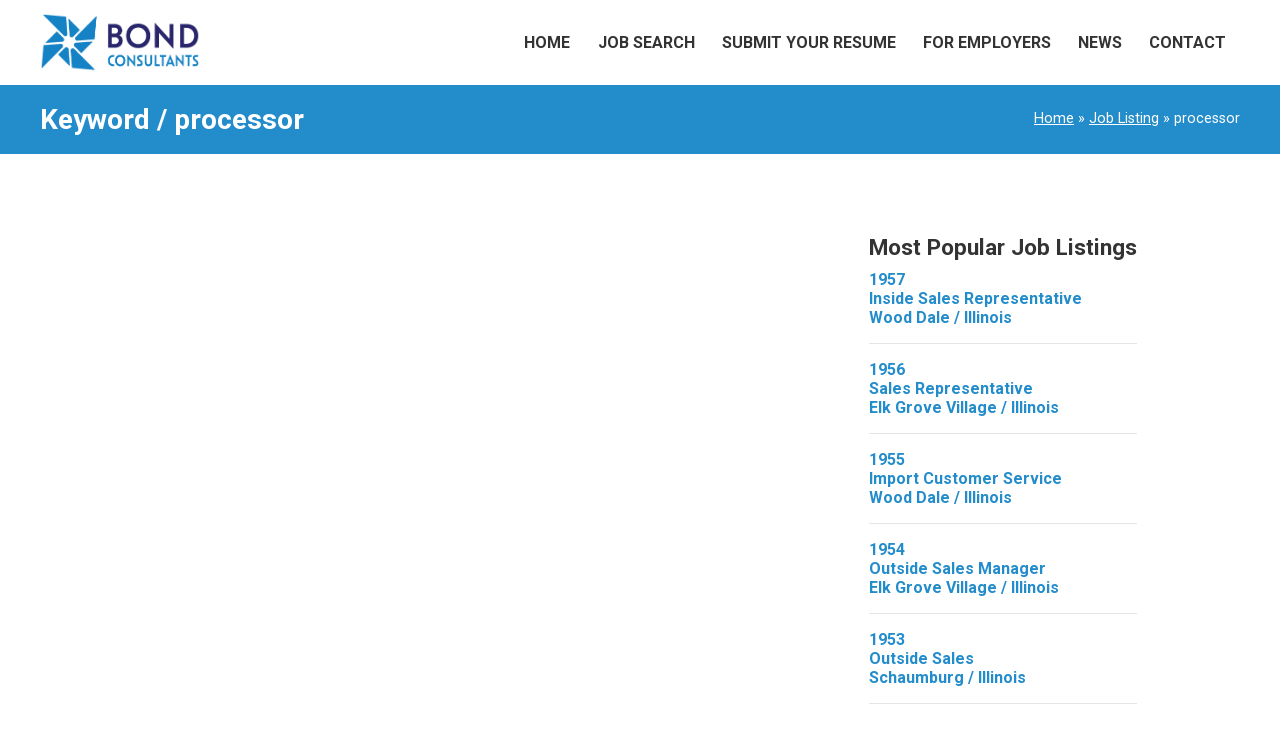

--- FILE ---
content_type: text/html; charset=UTF-8
request_url: https://bond-consultants.com/job_listing/job_category/processor/
body_size: 11033
content:
<!DOCTYPE html>
<html lang="en-US">

<head>

  <meta charset="utf-8">
  <meta name="viewport" content="width=device-width, initial-scale=1, shrink-to-fit=no">
  <meta http-equiv="X-UA-Compatible" content="IE=edge">
  <meta name="theme-color" content="#012984">

  
  <link rel="alternate" type="application/rss+xml" title="BOND Consultants RSSFeed" href="https://bond-consultants.com/feed/">
	
  <link rel="shortcut icon" href="https://bond-consultants.com/wp-content/themes/bond-consultants/images/favicon.png" type="image/x-icon" />
  <link rel="apple-touch-icon" href="https://bond-consultants.com/wp-content/themes/bond-consultants/images/apple-touch-icon.png" />
  <link rel="apple-touch-icon" sizes="57x57" href="https://bond-consultants.com/wp-content/themes/bond-consultants/images/apple-touch-icon-57x57.png" />
  <link rel="apple-touch-icon" sizes="72x72" href="https://bond-consultants.com/wp-content/themes/bond-consultants/images/apple-touch-icon-72x72.png" />
  <link rel="apple-touch-icon" sizes="76x76" href="https://bond-consultants.com/wp-content/themes/bond-consultants/images/apple-touch-icon-76x76.png" />
  <link rel="apple-touch-icon" sizes="114x114" href="https://bond-consultants.com/wp-content/themes/bond-consultants/images/apple-touch-icon-114x114.png" />
  <link rel="apple-touch-icon" sizes="120x120" href="https://bond-consultants.com/wp-content/themes/bond-consultants/images/apple-touch-icon-120x120.png" />
  <link rel="apple-touch-icon" sizes="144x144" href="https://bond-consultants.com/wp-content/themes/bond-consultants/images/apple-touch-icon-144x144.png" />
  <link rel="apple-touch-icon" sizes="152x152" href="https://bond-consultants.com/wp-content/themes/bond-consultants/images/apple-touch-icon-152x152.png" />
  <link rel="apple-touch-icon" sizes="180x180" href="https://bond-consultants.com/wp-content/themes/bond-consultants/images/apple-touch-icon-180x180.png" />

  <!-- Bootstrap core CSS -->
  <link href="https://bond-consultants.com/wp-content/themes/bond-consultants/vendor/bootstrap/css/bootstrap.min.css" rel="stylesheet">
 
  <!-- Font Awesome -->
  <link rel="stylesheet" href="https://bond-consultants.com/wp-content/themes/bond-consultants/font-awesome5/css/all.min.css">
 
  <!-- Google Fonts -->
  <link href="https://fonts.googleapis.com/css?family=Roboto:400,700&display=swap" rel="stylesheet">
   
  <!-- Added CSS -->
  <link href="https://bond-consultants.com/wp-content/themes/bond-consultants/css/animate.min.css" rel="stylesheet" media="(min-width: 768px)">
 
  <link rel="stylesheet" href="https://bond-consultants.com/wp-content/themes/bond-consultants/style.css">
 
   
  <!-- HTML5 Shim and Respond.js IE8 support of HTML5 elements and media queries -->
  <!-- WARNING: Respond.js doesn't work if you view the page via file:// -->
  <!--[if lt IE 9]>
      <script src="https://oss.maxcdn.com/libs/html5shiv/3.7.0/html5shiv.js"></script>
      <script src="https://oss.maxcdn.com/libs/respond.js/1.4.2/respond.min.js"></script>
  <![endif]-->
 
  <!-- Global site tag (gtag.js) - Google Analytics -->
  <script async src="https://www.googletagmanager.com/gtag/js?id=UA-159854472-1"></script>
  <script>
    window.dataLayer = window.dataLayer || [];
    function gtag(){dataLayer.push(arguments);}
    gtag('js', new Date());

    gtag('config', 'UA-159854472-1');
  </script>
 
<meta name='robots' content='noindex, follow' />
<link rel="alternate" hreflang="en" href="https://bond-consultants.com/job_listing/job_category/processor/" />
<link rel="alternate" hreflang="x-default" href="https://bond-consultants.com/job_listing/job_category/processor/" />

	<!-- This site is optimized with the Yoast SEO plugin v19.13 - https://yoast.com/wordpress/plugins/seo/ -->
	<title>processor Archives - BOND Consultants</title>
	<meta property="og:locale" content="en_US" />
	<meta property="og:type" content="article" />
	<meta property="og:title" content="processor Archives - BOND Consultants" />
	<meta property="og:url" content="https://bond-consultants.com/job_listing/job_category/processor/" />
	<meta property="og:site_name" content="BOND Consultants" />
	<meta name="twitter:card" content="summary_large_image" />
	<script type="application/ld+json" class="yoast-schema-graph">{"@context":"https://schema.org","@graph":[{"@type":"CollectionPage","@id":"https://bond-consultants.com/job_listing/job_category/processor/","url":"https://bond-consultants.com/job_listing/job_category/processor/","name":"processor Archives - BOND Consultants","isPartOf":{"@id":"https://bond-consultants.com/#website"},"breadcrumb":{"@id":"https://bond-consultants.com/job_listing/job_category/processor/#breadcrumb"},"inLanguage":"en-US"},{"@type":"BreadcrumbList","@id":"https://bond-consultants.com/job_listing/job_category/processor/#breadcrumb","itemListElement":[{"@type":"ListItem","position":1,"name":"Home","item":"https://bond-consultants.com/"},{"@type":"ListItem","position":2,"name":"processor"}]},{"@type":"WebSite","@id":"https://bond-consultants.com/#website","url":"https://bond-consultants.com/","name":"BOND Consultants","description":"Hire Your Future","publisher":{"@id":"https://bond-consultants.com/#organization"},"potentialAction":[{"@type":"SearchAction","target":{"@type":"EntryPoint","urlTemplate":"https://bond-consultants.com/?s={search_term_string}"},"query-input":"required name=search_term_string"}],"inLanguage":"en-US"},{"@type":"Organization","@id":"https://bond-consultants.com/#organization","name":"BOND Consultants Group","url":"https://bond-consultants.com/","logo":{"@type":"ImageObject","inLanguage":"en-US","@id":"https://bond-consultants.com/#/schema/logo/image/","url":"https://bond-consultants.com/wp-content/uploads/NEW.LOGO-2.png","contentUrl":"https://bond-consultants.com/wp-content/uploads/NEW.LOGO-2.png","width":365,"height":134,"caption":"BOND Consultants Group"},"image":{"@id":"https://bond-consultants.com/#/schema/logo/image/"}}]}</script>
	<!-- / Yoast SEO plugin. -->


<link rel='dns-prefetch' href='//ajax.googleapis.com' />
<link rel="alternate" type="application/rss+xml" title="BOND Consultants &raquo; processor Keyword Feed" href="https://bond-consultants.com/job_listing/job_category/processor/feed/" />
<script type="text/javascript">
window._wpemojiSettings = {"baseUrl":"https:\/\/s.w.org\/images\/core\/emoji\/14.0.0\/72x72\/","ext":".png","svgUrl":"https:\/\/s.w.org\/images\/core\/emoji\/14.0.0\/svg\/","svgExt":".svg","source":{"concatemoji":"https:\/\/bond-consultants.com\/wp-includes\/js\/wp-emoji-release.min.js?ver=6.1.1"}};
/*! This file is auto-generated */
!function(e,a,t){var n,r,o,i=a.createElement("canvas"),p=i.getContext&&i.getContext("2d");function s(e,t){var a=String.fromCharCode,e=(p.clearRect(0,0,i.width,i.height),p.fillText(a.apply(this,e),0,0),i.toDataURL());return p.clearRect(0,0,i.width,i.height),p.fillText(a.apply(this,t),0,0),e===i.toDataURL()}function c(e){var t=a.createElement("script");t.src=e,t.defer=t.type="text/javascript",a.getElementsByTagName("head")[0].appendChild(t)}for(o=Array("flag","emoji"),t.supports={everything:!0,everythingExceptFlag:!0},r=0;r<o.length;r++)t.supports[o[r]]=function(e){if(p&&p.fillText)switch(p.textBaseline="top",p.font="600 32px Arial",e){case"flag":return s([127987,65039,8205,9895,65039],[127987,65039,8203,9895,65039])?!1:!s([55356,56826,55356,56819],[55356,56826,8203,55356,56819])&&!s([55356,57332,56128,56423,56128,56418,56128,56421,56128,56430,56128,56423,56128,56447],[55356,57332,8203,56128,56423,8203,56128,56418,8203,56128,56421,8203,56128,56430,8203,56128,56423,8203,56128,56447]);case"emoji":return!s([129777,127995,8205,129778,127999],[129777,127995,8203,129778,127999])}return!1}(o[r]),t.supports.everything=t.supports.everything&&t.supports[o[r]],"flag"!==o[r]&&(t.supports.everythingExceptFlag=t.supports.everythingExceptFlag&&t.supports[o[r]]);t.supports.everythingExceptFlag=t.supports.everythingExceptFlag&&!t.supports.flag,t.DOMReady=!1,t.readyCallback=function(){t.DOMReady=!0},t.supports.everything||(n=function(){t.readyCallback()},a.addEventListener?(a.addEventListener("DOMContentLoaded",n,!1),e.addEventListener("load",n,!1)):(e.attachEvent("onload",n),a.attachEvent("onreadystatechange",function(){"complete"===a.readyState&&t.readyCallback()})),(e=t.source||{}).concatemoji?c(e.concatemoji):e.wpemoji&&e.twemoji&&(c(e.twemoji),c(e.wpemoji)))}(window,document,window._wpemojiSettings);
</script>
<style type="text/css">
img.wp-smiley,
img.emoji {
	display: inline !important;
	border: none !important;
	box-shadow: none !important;
	height: 1em !important;
	width: 1em !important;
	margin: 0 0.07em !important;
	vertical-align: -0.1em !important;
	background: none !important;
	padding: 0 !important;
}
</style>
	<link rel='stylesheet' id='wp-block-library-css' href='https://bond-consultants.com/wp-includes/css/dist/block-library/style.min.css?ver=6.1.1' type='text/css' media='all' />
<link rel='stylesheet' id='classic-theme-styles-css' href='https://bond-consultants.com/wp-includes/css/classic-themes.min.css?ver=1' type='text/css' media='all' />
<style id='global-styles-inline-css' type='text/css'>
body{--wp--preset--color--black: #000000;--wp--preset--color--cyan-bluish-gray: #abb8c3;--wp--preset--color--white: #ffffff;--wp--preset--color--pale-pink: #f78da7;--wp--preset--color--vivid-red: #cf2e2e;--wp--preset--color--luminous-vivid-orange: #ff6900;--wp--preset--color--luminous-vivid-amber: #fcb900;--wp--preset--color--light-green-cyan: #7bdcb5;--wp--preset--color--vivid-green-cyan: #00d084;--wp--preset--color--pale-cyan-blue: #8ed1fc;--wp--preset--color--vivid-cyan-blue: #0693e3;--wp--preset--color--vivid-purple: #9b51e0;--wp--preset--gradient--vivid-cyan-blue-to-vivid-purple: linear-gradient(135deg,rgba(6,147,227,1) 0%,rgb(155,81,224) 100%);--wp--preset--gradient--light-green-cyan-to-vivid-green-cyan: linear-gradient(135deg,rgb(122,220,180) 0%,rgb(0,208,130) 100%);--wp--preset--gradient--luminous-vivid-amber-to-luminous-vivid-orange: linear-gradient(135deg,rgba(252,185,0,1) 0%,rgba(255,105,0,1) 100%);--wp--preset--gradient--luminous-vivid-orange-to-vivid-red: linear-gradient(135deg,rgba(255,105,0,1) 0%,rgb(207,46,46) 100%);--wp--preset--gradient--very-light-gray-to-cyan-bluish-gray: linear-gradient(135deg,rgb(238,238,238) 0%,rgb(169,184,195) 100%);--wp--preset--gradient--cool-to-warm-spectrum: linear-gradient(135deg,rgb(74,234,220) 0%,rgb(151,120,209) 20%,rgb(207,42,186) 40%,rgb(238,44,130) 60%,rgb(251,105,98) 80%,rgb(254,248,76) 100%);--wp--preset--gradient--blush-light-purple: linear-gradient(135deg,rgb(255,206,236) 0%,rgb(152,150,240) 100%);--wp--preset--gradient--blush-bordeaux: linear-gradient(135deg,rgb(254,205,165) 0%,rgb(254,45,45) 50%,rgb(107,0,62) 100%);--wp--preset--gradient--luminous-dusk: linear-gradient(135deg,rgb(255,203,112) 0%,rgb(199,81,192) 50%,rgb(65,88,208) 100%);--wp--preset--gradient--pale-ocean: linear-gradient(135deg,rgb(255,245,203) 0%,rgb(182,227,212) 50%,rgb(51,167,181) 100%);--wp--preset--gradient--electric-grass: linear-gradient(135deg,rgb(202,248,128) 0%,rgb(113,206,126) 100%);--wp--preset--gradient--midnight: linear-gradient(135deg,rgb(2,3,129) 0%,rgb(40,116,252) 100%);--wp--preset--duotone--dark-grayscale: url('#wp-duotone-dark-grayscale');--wp--preset--duotone--grayscale: url('#wp-duotone-grayscale');--wp--preset--duotone--purple-yellow: url('#wp-duotone-purple-yellow');--wp--preset--duotone--blue-red: url('#wp-duotone-blue-red');--wp--preset--duotone--midnight: url('#wp-duotone-midnight');--wp--preset--duotone--magenta-yellow: url('#wp-duotone-magenta-yellow');--wp--preset--duotone--purple-green: url('#wp-duotone-purple-green');--wp--preset--duotone--blue-orange: url('#wp-duotone-blue-orange');--wp--preset--font-size--small: 13px;--wp--preset--font-size--medium: 20px;--wp--preset--font-size--large: 36px;--wp--preset--font-size--x-large: 42px;--wp--preset--spacing--20: 0.44rem;--wp--preset--spacing--30: 0.67rem;--wp--preset--spacing--40: 1rem;--wp--preset--spacing--50: 1.5rem;--wp--preset--spacing--60: 2.25rem;--wp--preset--spacing--70: 3.38rem;--wp--preset--spacing--80: 5.06rem;}:where(.is-layout-flex){gap: 0.5em;}body .is-layout-flow > .alignleft{float: left;margin-inline-start: 0;margin-inline-end: 2em;}body .is-layout-flow > .alignright{float: right;margin-inline-start: 2em;margin-inline-end: 0;}body .is-layout-flow > .aligncenter{margin-left: auto !important;margin-right: auto !important;}body .is-layout-constrained > .alignleft{float: left;margin-inline-start: 0;margin-inline-end: 2em;}body .is-layout-constrained > .alignright{float: right;margin-inline-start: 2em;margin-inline-end: 0;}body .is-layout-constrained > .aligncenter{margin-left: auto !important;margin-right: auto !important;}body .is-layout-constrained > :where(:not(.alignleft):not(.alignright):not(.alignfull)){max-width: var(--wp--style--global--content-size);margin-left: auto !important;margin-right: auto !important;}body .is-layout-constrained > .alignwide{max-width: var(--wp--style--global--wide-size);}body .is-layout-flex{display: flex;}body .is-layout-flex{flex-wrap: wrap;align-items: center;}body .is-layout-flex > *{margin: 0;}:where(.wp-block-columns.is-layout-flex){gap: 2em;}.has-black-color{color: var(--wp--preset--color--black) !important;}.has-cyan-bluish-gray-color{color: var(--wp--preset--color--cyan-bluish-gray) !important;}.has-white-color{color: var(--wp--preset--color--white) !important;}.has-pale-pink-color{color: var(--wp--preset--color--pale-pink) !important;}.has-vivid-red-color{color: var(--wp--preset--color--vivid-red) !important;}.has-luminous-vivid-orange-color{color: var(--wp--preset--color--luminous-vivid-orange) !important;}.has-luminous-vivid-amber-color{color: var(--wp--preset--color--luminous-vivid-amber) !important;}.has-light-green-cyan-color{color: var(--wp--preset--color--light-green-cyan) !important;}.has-vivid-green-cyan-color{color: var(--wp--preset--color--vivid-green-cyan) !important;}.has-pale-cyan-blue-color{color: var(--wp--preset--color--pale-cyan-blue) !important;}.has-vivid-cyan-blue-color{color: var(--wp--preset--color--vivid-cyan-blue) !important;}.has-vivid-purple-color{color: var(--wp--preset--color--vivid-purple) !important;}.has-black-background-color{background-color: var(--wp--preset--color--black) !important;}.has-cyan-bluish-gray-background-color{background-color: var(--wp--preset--color--cyan-bluish-gray) !important;}.has-white-background-color{background-color: var(--wp--preset--color--white) !important;}.has-pale-pink-background-color{background-color: var(--wp--preset--color--pale-pink) !important;}.has-vivid-red-background-color{background-color: var(--wp--preset--color--vivid-red) !important;}.has-luminous-vivid-orange-background-color{background-color: var(--wp--preset--color--luminous-vivid-orange) !important;}.has-luminous-vivid-amber-background-color{background-color: var(--wp--preset--color--luminous-vivid-amber) !important;}.has-light-green-cyan-background-color{background-color: var(--wp--preset--color--light-green-cyan) !important;}.has-vivid-green-cyan-background-color{background-color: var(--wp--preset--color--vivid-green-cyan) !important;}.has-pale-cyan-blue-background-color{background-color: var(--wp--preset--color--pale-cyan-blue) !important;}.has-vivid-cyan-blue-background-color{background-color: var(--wp--preset--color--vivid-cyan-blue) !important;}.has-vivid-purple-background-color{background-color: var(--wp--preset--color--vivid-purple) !important;}.has-black-border-color{border-color: var(--wp--preset--color--black) !important;}.has-cyan-bluish-gray-border-color{border-color: var(--wp--preset--color--cyan-bluish-gray) !important;}.has-white-border-color{border-color: var(--wp--preset--color--white) !important;}.has-pale-pink-border-color{border-color: var(--wp--preset--color--pale-pink) !important;}.has-vivid-red-border-color{border-color: var(--wp--preset--color--vivid-red) !important;}.has-luminous-vivid-orange-border-color{border-color: var(--wp--preset--color--luminous-vivid-orange) !important;}.has-luminous-vivid-amber-border-color{border-color: var(--wp--preset--color--luminous-vivid-amber) !important;}.has-light-green-cyan-border-color{border-color: var(--wp--preset--color--light-green-cyan) !important;}.has-vivid-green-cyan-border-color{border-color: var(--wp--preset--color--vivid-green-cyan) !important;}.has-pale-cyan-blue-border-color{border-color: var(--wp--preset--color--pale-cyan-blue) !important;}.has-vivid-cyan-blue-border-color{border-color: var(--wp--preset--color--vivid-cyan-blue) !important;}.has-vivid-purple-border-color{border-color: var(--wp--preset--color--vivid-purple) !important;}.has-vivid-cyan-blue-to-vivid-purple-gradient-background{background: var(--wp--preset--gradient--vivid-cyan-blue-to-vivid-purple) !important;}.has-light-green-cyan-to-vivid-green-cyan-gradient-background{background: var(--wp--preset--gradient--light-green-cyan-to-vivid-green-cyan) !important;}.has-luminous-vivid-amber-to-luminous-vivid-orange-gradient-background{background: var(--wp--preset--gradient--luminous-vivid-amber-to-luminous-vivid-orange) !important;}.has-luminous-vivid-orange-to-vivid-red-gradient-background{background: var(--wp--preset--gradient--luminous-vivid-orange-to-vivid-red) !important;}.has-very-light-gray-to-cyan-bluish-gray-gradient-background{background: var(--wp--preset--gradient--very-light-gray-to-cyan-bluish-gray) !important;}.has-cool-to-warm-spectrum-gradient-background{background: var(--wp--preset--gradient--cool-to-warm-spectrum) !important;}.has-blush-light-purple-gradient-background{background: var(--wp--preset--gradient--blush-light-purple) !important;}.has-blush-bordeaux-gradient-background{background: var(--wp--preset--gradient--blush-bordeaux) !important;}.has-luminous-dusk-gradient-background{background: var(--wp--preset--gradient--luminous-dusk) !important;}.has-pale-ocean-gradient-background{background: var(--wp--preset--gradient--pale-ocean) !important;}.has-electric-grass-gradient-background{background: var(--wp--preset--gradient--electric-grass) !important;}.has-midnight-gradient-background{background: var(--wp--preset--gradient--midnight) !important;}.has-small-font-size{font-size: var(--wp--preset--font-size--small) !important;}.has-medium-font-size{font-size: var(--wp--preset--font-size--medium) !important;}.has-large-font-size{font-size: var(--wp--preset--font-size--large) !important;}.has-x-large-font-size{font-size: var(--wp--preset--font-size--x-large) !important;}
.wp-block-navigation a:where(:not(.wp-element-button)){color: inherit;}
:where(.wp-block-columns.is-layout-flex){gap: 2em;}
.wp-block-pullquote{font-size: 1.5em;line-height: 1.6;}
</style>
<link rel='stylesheet' id='contact-form-7-css' href='https://bond-consultants.com/wp-content/plugins/contact-form-7/includes/css/styles.css?ver=5.7.1' type='text/css' media='all' />
<link rel='stylesheet' id='wpml-menu-item-0-css' href='//bond-consultants.com/wp-content/plugins/sitepress-multilingual-cms/templates/language-switchers/menu-item/style.min.css?ver=1' type='text/css' media='all' />
<link rel='stylesheet' id='wordpress-popular-posts-css-css' href='https://bond-consultants.com/wp-content/plugins/wordpress-popular-posts/assets/css/wpp.css?ver=6.1.1' type='text/css' media='all' />
<link rel='stylesheet' id='cf7cf-style-css' href='https://bond-consultants.com/wp-content/plugins/cf7-conditional-fields/style.css?ver=2.3.1' type='text/css' media='all' />
<link rel='stylesheet' id='jquery-ui-smoothness-css' href='https://bond-consultants.com/wp-content/plugins/contact-form-7/includes/js/jquery-ui/themes/smoothness/jquery-ui.min.css?ver=1.12.1' type='text/css' media='screen' />
<script type='text/javascript' src='https://ajax.googleapis.com/ajax/libs/jquery/3.3.1/jquery.min.js?ver=3.3.1' id='jquery-js'></script>
<script type='application/json' id='wpp-json'>
{"sampling_active":0,"sampling_rate":100,"ajax_url":"https:\/\/bond-consultants.com\/wp-json\/wordpress-popular-posts\/v1\/popular-posts","api_url":"https:\/\/bond-consultants.com\/wp-json\/wordpress-popular-posts","ID":0,"token":"3feb468fa6","lang":0,"debug":0}
</script>
<script type='text/javascript' src='https://bond-consultants.com/wp-content/plugins/wordpress-popular-posts/assets/js/wpp.min.js?ver=6.1.1' id='wpp-js-js'></script>
<link rel="https://api.w.org/" href="https://bond-consultants.com/wp-json/" /><link rel="alternate" type="application/json" href="https://bond-consultants.com/wp-json/wp/v2/keyword/347" /><link rel="EditURI" type="application/rsd+xml" title="RSD" href="https://bond-consultants.com/xmlrpc.php?rsd" />
<link rel="wlwmanifest" type="application/wlwmanifest+xml" href="https://bond-consultants.com/wp-includes/wlwmanifest.xml" />
<meta name="generator" content="WordPress 6.1.1" />
<meta name="generator" content="WPML ver:4.5.14 stt:1,28;" />
            <style id="wpp-loading-animation-styles">@-webkit-keyframes bgslide{from{background-position-x:0}to{background-position-x:-200%}}@keyframes bgslide{from{background-position-x:0}to{background-position-x:-200%}}.wpp-widget-placeholder,.wpp-widget-block-placeholder{margin:0 auto;width:60px;height:3px;background:#dd3737;background:linear-gradient(90deg,#dd3737 0%,#571313 10%,#dd3737 100%);background-size:200% auto;border-radius:3px;-webkit-animation:bgslide 1s infinite linear;animation:bgslide 1s infinite linear}</style>
            		<script>
			document.documentElement.className = document.documentElement.className.replace( 'no-js', 'js' );
		</script>
				<style>
			.no-js img.lazyload { display: none; }
			figure.wp-block-image img.lazyloading { min-width: 150px; }
							.lazyload, .lazyloading { opacity: 0; }
				.lazyloaded {
					opacity: 1;
					transition: opacity 400ms;
					transition-delay: 0ms;
				}
					</style>
		<link rel="icon" href="https://bond-consultants.com/wp-content/uploads/cropped-log-32x32.png" sizes="32x32" />
<link rel="icon" href="https://bond-consultants.com/wp-content/uploads/cropped-log-192x192.png" sizes="192x192" />
<link rel="apple-touch-icon" href="https://bond-consultants.com/wp-content/uploads/cropped-log-180x180.png" />
<meta name="msapplication-TileImage" content="https://bond-consultants.com/wp-content/uploads/cropped-log-270x270.png" />
</head>

<body data-rsssl=1 itemscope="itemscope" itemtype="http://schema.org/WebPage" ontouchstart="" class="archive tax-keyword term-processor term-347">
 
<a href="javascript:" id="return-to-top" data-scroll=""><i class="fa fa-chevron-up" aria-hidden="true"></i></a>

<!-- Navigation -->
<nav class="navbar navbar-expand-lg navbar-light bg-white static-top">
  <div class="container">
    <a class="navbar-brand" href="https://bond-consultants.com"><img  alt="BOND CONSULTANTS" id="logo"  data-src="https://bond-consultants.com/wp-content/uploads/NEW.LOGO-2.png" class="img-fluid lazyload" src="[data-uri]"><noscript><img src="https://bond-consultants.com/wp-content/uploads/NEW.LOGO-2.png" alt="BOND CONSULTANTS" id="logo" class="img-fluid"></noscript></a>
    <button class="navbar-toggler" type="button" data-toggle="collapse" data-target="#navbarResponsive" aria-controls="navbarResponsive" aria-expanded="false" aria-label="Toggle navigation">
      <span class="navbar-toggler-icon"></span>
    </button>
    <div id="navbarResponsive" class="collapse navbar-collapse"><ul id="menu-primary-menu-en" class="navbar-nav ml-auto"><li itemscope="itemscope" itemtype="https://www.schema.org/SiteNavigationElement" id="menu-item-20" class="menu-item menu-item-type-post_type menu-item-object-page menu-item-home menu-item-20 nav-item"><a title="Home" href="https://bond-consultants.com/" class="nav-link">Home</a></li>
<li itemscope="itemscope" itemtype="https://www.schema.org/SiteNavigationElement" id="menu-item-84" class="menu-item menu-item-type-post_type menu-item-object-page menu-item-84 nav-item"><a title="Job Search" href="https://bond-consultants.com/job-search/" class="nav-link">Job Search</a></li>
<li itemscope="itemscope" itemtype="https://www.schema.org/SiteNavigationElement" id="menu-item-21" class="menu-item menu-item-type-post_type menu-item-object-page menu-item-21 nav-item"><a title="Submit Your Resume" href="https://bond-consultants.com/submit-your-resume/" class="nav-link">Submit Your Resume</a></li>
<li itemscope="itemscope" itemtype="https://www.schema.org/SiteNavigationElement" id="menu-item-22" class="menu-item menu-item-type-post_type menu-item-object-page menu-item-22 nav-item"><a title="For Employers" href="https://bond-consultants.com/for-employers/" class="nav-link">For Employers</a></li>
<li itemscope="itemscope" itemtype="https://www.schema.org/SiteNavigationElement" id="menu-item-23" class="menu-item menu-item-type-post_type menu-item-object-page current_page_parent menu-item-23 nav-item"><a title="News" href="https://bond-consultants.com/news/" class="nav-link">News</a></li>
<li itemscope="itemscope" itemtype="https://www.schema.org/SiteNavigationElement" id="menu-item-423" class="menu-item menu-item-type-post_type menu-item-object-page menu-item-423 nav-item"><a title="Contact" href="https://bond-consultants.com/contact/" class="nav-link">Contact</a></li>
</ul></div>  </div>
</nav>
<section id="page-head" class="bg-info text-white">
 <div class="container">
  <div class="row">
   <div class="col-md-12">
    <h1 class="h3 mb-3 mb-md-0">Keyword / processor    <!-- Japanese -->
    </h1>
   </div><!-- col -->
   <div class="col-md-12">
        <p class="mb-0" itemscope="itemscope" itemtype="http://schema.org/breadcrumb"><a href="https://bond-consultants.com">Home</a> » <a href="https://bond-consultants.com/job_listing/">Job Listing</a> » processor</p>
    <!-- Japanese -->
       </div><!-- col -->
  </div><!-- row -->
 </div>
</section>

<main role="main" itemprop="mainContentOfPage" itemscope="itemscope" itemtype="http://schema.org/mainContentOfPage" id="blog-area">
<!-- Section -->
<section class="padding-page">
 <div class="container wow fadeInLeft" data-wow-duration="0.7s" data-wow-delay="0.7s">
	 
  <!-- row -->
  <div class="row">
  <div class="col-xl-20 offset-xl-2 col-lg-22 offset-lg-1">
   
  <!-- row -->
  <div class="row">
   <div class="col-md-17 blog-index mb-4 mb-md-0">
    <!-- -->
        <!-- -->
   </div><!-- left column -->
   <!-- side bar -->
   <div class="col-md-7" itemscope="itemscope" itemtype="http://schema.org/WPSideBar">
    <div class="side-blog widget-container">
     <!-- -->
     <h4>Most Popular Job Listings</h4>
 
 <div class="row side-job-listing">
  <!--<div class="col-7" style="padding-right:0;">
   <a href="https://bond-consultants.com/job_listing/1957-inside-sales-representative/"><img width="1" height="1"   alt="" decoding="async" loading="lazy" data-src="https://bond-consultants.com/wp-content/uploads/annie-spratt-QckxruozjRg-unsplash.jpg" class="attachment-250x250 size-250x250 wp-post-image lazyload" src="[data-uri]" /><noscript><img width="1" height="1" src="https://bond-consultants.com/wp-content/uploads/annie-spratt-QckxruozjRg-unsplash.jpg" class="attachment-250x250 size-250x250 wp-post-image" alt="" decoding="async" loading="lazy" /></noscript></a>
  </div>-->
  <!--<div class="col-17">-->
  <div class="col-24">
   <p class="h6 mb-0"><a href="https://bond-consultants.com/job_listing/1957-inside-sales-representative/">1957<br>Inside Sales Representative<br>
        Wood Dale     / 
        Illinois    </a></p>
   <!--<p class="mb-0"><i class="fad fa-calendar-alt"></i> 01.16.2026</p>-->
  </div>
 </div>
<hr class="mt-3 mb-3">
 
 <div class="row side-job-listing">
  <!--<div class="col-7" style="padding-right:0;">
   <a href="https://bond-consultants.com/job_listing/1956-sales-representative/"><img width="250" height="250"   alt="" decoding="async" loading="lazy" data-srcset="https://bond-consultants.com/wp-content/uploads/job-5382501_1280-300x300.jpg 300w, https://bond-consultants.com/wp-content/uploads/job-5382501_1280-640x640.jpg 640w"  data-src="https://bond-consultants.com/wp-content/uploads/job-5382501_1280-300x300.jpg" data-sizes="(max-width: 250px) 100vw, 250px" class="attachment-250x250 size-250x250 wp-post-image lazyload" src="[data-uri]" /><noscript><img width="250" height="250"   alt="" decoding="async" loading="lazy" data-srcset="https://bond-consultants.com/wp-content/uploads/job-5382501_1280-300x300.jpg 300w, https://bond-consultants.com/wp-content/uploads/job-5382501_1280-640x640.jpg 640w"  data-src="https://bond-consultants.com/wp-content/uploads/job-5382501_1280-300x300.jpg" data-sizes="(max-width: 250px) 100vw, 250px" class="attachment-250x250 size-250x250 wp-post-image lazyload" src="[data-uri]" /><noscript><img width="250" height="250" src="https://bond-consultants.com/wp-content/uploads/job-5382501_1280-300x300.jpg" class="attachment-250x250 size-250x250 wp-post-image" alt="" decoding="async" loading="lazy" srcset="https://bond-consultants.com/wp-content/uploads/job-5382501_1280-300x300.jpg 300w, https://bond-consultants.com/wp-content/uploads/job-5382501_1280-640x640.jpg 640w" sizes="(max-width: 250px) 100vw, 250px" /></noscript></noscript></a>
  </div>-->
  <!--<div class="col-17">-->
  <div class="col-24">
   <p class="h6 mb-0"><a href="https://bond-consultants.com/job_listing/1956-sales-representative/">1956<br>Sales Representative<br>
        Elk Grove Village     / 
        Illinois    </a></p>
   <!--<p class="mb-0"><i class="fad fa-calendar-alt"></i> 01.08.2026</p>-->
  </div>
 </div>
<hr class="mt-3 mb-3">
 
 <div class="row side-job-listing">
  <!--<div class="col-7" style="padding-right:0;">
   <a href="https://bond-consultants.com/job_listing/1955-import-customer-service/"><img width="250" height="250"   alt="" decoding="async" loading="lazy" data-srcset="https://bond-consultants.com/wp-content/uploads/tim-van-der-kuip-CPs2X8JYmS8-unsplash-300x300.jpg 300w, https://bond-consultants.com/wp-content/uploads/tim-van-der-kuip-CPs2X8JYmS8-unsplash-640x640.jpg 640w"  data-src="https://bond-consultants.com/wp-content/uploads/tim-van-der-kuip-CPs2X8JYmS8-unsplash-300x300.jpg" data-sizes="(max-width: 250px) 100vw, 250px" class="attachment-250x250 size-250x250 wp-post-image lazyload" src="[data-uri]" /><noscript><img width="250" height="250"   alt="" decoding="async" loading="lazy" data-srcset="https://bond-consultants.com/wp-content/uploads/tim-van-der-kuip-CPs2X8JYmS8-unsplash-300x300.jpg 300w, https://bond-consultants.com/wp-content/uploads/tim-van-der-kuip-CPs2X8JYmS8-unsplash-640x640.jpg 640w"  data-src="https://bond-consultants.com/wp-content/uploads/tim-van-der-kuip-CPs2X8JYmS8-unsplash-300x300.jpg" data-sizes="(max-width: 250px) 100vw, 250px" class="attachment-250x250 size-250x250 wp-post-image lazyload" src="[data-uri]" /><noscript><img width="250" height="250" src="https://bond-consultants.com/wp-content/uploads/tim-van-der-kuip-CPs2X8JYmS8-unsplash-300x300.jpg" class="attachment-250x250 size-250x250 wp-post-image" alt="" decoding="async" loading="lazy" srcset="https://bond-consultants.com/wp-content/uploads/tim-van-der-kuip-CPs2X8JYmS8-unsplash-300x300.jpg 300w, https://bond-consultants.com/wp-content/uploads/tim-van-der-kuip-CPs2X8JYmS8-unsplash-640x640.jpg 640w" sizes="(max-width: 250px) 100vw, 250px" /></noscript></noscript></a>
  </div>-->
  <!--<div class="col-17">-->
  <div class="col-24">
   <p class="h6 mb-0"><a href="https://bond-consultants.com/job_listing/1955-import-customer-service/">1955<br>Import Customer Service<br>
        Wood Dale     / 
        Illinois    </a></p>
   <!--<p class="mb-0"><i class="fad fa-calendar-alt"></i> 01.06.2026</p>-->
  </div>
 </div>
<hr class="mt-3 mb-3">
 
 <div class="row side-job-listing">
  <!--<div class="col-7" style="padding-right:0;">
   <a href="https://bond-consultants.com/job_listing/1954-outside-sales-manager/"><img width="250" height="250"   alt="" decoding="async" loading="lazy" data-srcset="https://bond-consultants.com/wp-content/uploads/job-5382501_1280-300x300.jpg 300w, https://bond-consultants.com/wp-content/uploads/job-5382501_1280-640x640.jpg 640w"  data-src="https://bond-consultants.com/wp-content/uploads/job-5382501_1280-300x300.jpg" data-sizes="(max-width: 250px) 100vw, 250px" class="attachment-250x250 size-250x250 wp-post-image lazyload" src="[data-uri]" /><noscript><img width="250" height="250"   alt="" decoding="async" loading="lazy" data-srcset="https://bond-consultants.com/wp-content/uploads/job-5382501_1280-300x300.jpg 300w, https://bond-consultants.com/wp-content/uploads/job-5382501_1280-640x640.jpg 640w"  data-src="https://bond-consultants.com/wp-content/uploads/job-5382501_1280-300x300.jpg" data-sizes="(max-width: 250px) 100vw, 250px" class="attachment-250x250 size-250x250 wp-post-image lazyload" src="[data-uri]" /><noscript><img width="250" height="250" src="https://bond-consultants.com/wp-content/uploads/job-5382501_1280-300x300.jpg" class="attachment-250x250 size-250x250 wp-post-image" alt="" decoding="async" loading="lazy" srcset="https://bond-consultants.com/wp-content/uploads/job-5382501_1280-300x300.jpg 300w, https://bond-consultants.com/wp-content/uploads/job-5382501_1280-640x640.jpg 640w" sizes="(max-width: 250px) 100vw, 250px" /></noscript></noscript></a>
  </div>-->
  <!--<div class="col-17">-->
  <div class="col-24">
   <p class="h6 mb-0"><a href="https://bond-consultants.com/job_listing/1954-outside-sales-manager/">1954<br>Outside Sales Manager<br>
        Elk Grove Village     / 
        Illinois    </a></p>
   <!--<p class="mb-0"><i class="fad fa-calendar-alt"></i> 12.16.2025</p>-->
  </div>
 </div>
<hr class="mt-3 mb-3">
 
 <div class="row side-job-listing">
  <!--<div class="col-7" style="padding-right:0;">
   <a href="https://bond-consultants.com/job_listing/1953-outside-sales/"><img width="250" height="250"   alt="" decoding="async" loading="lazy" data-srcset="https://bond-consultants.com/wp-content/uploads/pexels-jopwell-2422293-300x300.jpg 300w, https://bond-consultants.com/wp-content/uploads/pexels-jopwell-2422293-640x640.jpg 640w"  data-src="https://bond-consultants.com/wp-content/uploads/pexels-jopwell-2422293-300x300.jpg" data-sizes="(max-width: 250px) 100vw, 250px" class="attachment-250x250 size-250x250 wp-post-image lazyload" src="[data-uri]" /><noscript><img width="250" height="250" src="https://bond-consultants.com/wp-content/uploads/pexels-jopwell-2422293-300x300.jpg" class="attachment-250x250 size-250x250 wp-post-image" alt="" decoding="async" loading="lazy" srcset="https://bond-consultants.com/wp-content/uploads/pexels-jopwell-2422293-300x300.jpg 300w, https://bond-consultants.com/wp-content/uploads/pexels-jopwell-2422293-640x640.jpg 640w" sizes="(max-width: 250px) 100vw, 250px" /></noscript></a>
  </div>-->
  <!--<div class="col-17">-->
  <div class="col-24">
   <p class="h6 mb-0"><a href="https://bond-consultants.com/job_listing/1953-outside-sales/">1953<br>Outside Sales<br>
        Schaumburg     / 
        Illinois    </a></p>
   <!--<p class="mb-0"><i class="fad fa-calendar-alt"></i> 12.06.2025</p>-->
  </div>
 </div>
<hr class="mt-3 mb-3">
 
 <div class="row side-job-listing">
  <!--<div class="col-7" style="padding-right:0;">
   <a href="https://bond-consultants.com/job_listing/3519/"><img width="250" height="250"   alt="" decoding="async" loading="lazy" data-srcset="https://bond-consultants.com/wp-content/uploads/pexels-vojtech-okenka-392018-1-300x300.jpg 300w, https://bond-consultants.com/wp-content/uploads/pexels-vojtech-okenka-392018-1-640x640.jpg 640w"  data-src="https://bond-consultants.com/wp-content/uploads/pexels-vojtech-okenka-392018-1-300x300.jpg" data-sizes="(max-width: 250px) 100vw, 250px" class="attachment-250x250 size-250x250 wp-post-image lazyload" src="[data-uri]" /><noscript><img width="250" height="250" src="https://bond-consultants.com/wp-content/uploads/pexels-vojtech-okenka-392018-1-300x300.jpg" class="attachment-250x250 size-250x250 wp-post-image" alt="" decoding="async" loading="lazy" srcset="https://bond-consultants.com/wp-content/uploads/pexels-vojtech-okenka-392018-1-300x300.jpg 300w, https://bond-consultants.com/wp-content/uploads/pexels-vojtech-okenka-392018-1-640x640.jpg 640w" sizes="(max-width: 250px) 100vw, 250px" /></noscript></a>
  </div>-->
  <!--<div class="col-17">-->
  <div class="col-24">
   <p class="h6 mb-0"><a href="https://bond-consultants.com/job_listing/3519/">1952<br>Order Entry Processor<br>
        South Elgin     / 
        Illinois    </a></p>
   <!--<p class="mb-0"><i class="fad fa-calendar-alt"></i> 11.12.2025</p>-->
  </div>
 </div>
<hr class="mt-3 mb-3">
 
 <div class="row side-job-listing">
  <!--<div class="col-7" style="padding-right:0;">
   <a href="https://bond-consultants.com/job_listing/1950-inside-sales-representative/"><img width="250" height="250"   alt="" decoding="async" loading="lazy" data-src="https://bond-consultants.com/wp-content/uploads/charanjeet-dhiman-mHusyBu4bxM-unsplash-300x300.jpg" class="attachment-250x250 size-250x250 wp-post-image lazyload" src="[data-uri]" /><noscript><img width="250" height="250" src="https://bond-consultants.com/wp-content/uploads/charanjeet-dhiman-mHusyBu4bxM-unsplash-300x300.jpg" class="attachment-250x250 size-250x250 wp-post-image" alt="" decoding="async" loading="lazy" /></noscript></a>
  </div>-->
  <!--<div class="col-17">-->
  <div class="col-24">
   <p class="h6 mb-0"><a href="https://bond-consultants.com/job_listing/1950-inside-sales-representative/">1950<br>Inside Sales Representative<br>
        Nashville     / 
        Tennessee    </a></p>
   <!--<p class="mb-0"><i class="fad fa-calendar-alt"></i> 11.06.2025</p>-->
  </div>
 </div>
<hr class="mt-3 mb-3">
 
 <div class="row side-job-listing">
  <!--<div class="col-7" style="padding-right:0;">
   <a href="https://bond-consultants.com/job_listing/1948/"><img width="250" height="250"   alt="" decoding="async" loading="lazy" data-srcset="https://bond-consultants.com/wp-content/uploads/tim-van-der-kuip-CPs2X8JYmS8-unsplash-300x300.jpg 300w, https://bond-consultants.com/wp-content/uploads/tim-van-der-kuip-CPs2X8JYmS8-unsplash-640x640.jpg 640w"  data-src="https://bond-consultants.com/wp-content/uploads/tim-van-der-kuip-CPs2X8JYmS8-unsplash-300x300.jpg" data-sizes="(max-width: 250px) 100vw, 250px" class="attachment-250x250 size-250x250 wp-post-image lazyload" src="[data-uri]" /><noscript><img width="250" height="250"   alt="" decoding="async" loading="lazy" data-srcset="https://bond-consultants.com/wp-content/uploads/tim-van-der-kuip-CPs2X8JYmS8-unsplash-300x300.jpg 300w, https://bond-consultants.com/wp-content/uploads/tim-van-der-kuip-CPs2X8JYmS8-unsplash-640x640.jpg 640w"  data-src="https://bond-consultants.com/wp-content/uploads/tim-van-der-kuip-CPs2X8JYmS8-unsplash-300x300.jpg" data-sizes="(max-width: 250px) 100vw, 250px" class="attachment-250x250 size-250x250 wp-post-image lazyload" src="[data-uri]" /><noscript><img width="250" height="250" src="https://bond-consultants.com/wp-content/uploads/tim-van-der-kuip-CPs2X8JYmS8-unsplash-300x300.jpg" class="attachment-250x250 size-250x250 wp-post-image" alt="" decoding="async" loading="lazy" srcset="https://bond-consultants.com/wp-content/uploads/tim-van-der-kuip-CPs2X8JYmS8-unsplash-300x300.jpg 300w, https://bond-consultants.com/wp-content/uploads/tim-van-der-kuip-CPs2X8JYmS8-unsplash-640x640.jpg 640w" sizes="(max-width: 250px) 100vw, 250px" /></noscript></noscript></a>
  </div>-->
  <!--<div class="col-17">-->
  <div class="col-24">
   <p class="h6 mb-0"><a href="https://bond-consultants.com/job_listing/1948/">1948<br>Inside Sales Representative<br>
        Norcross     / 
        Georgia    </a></p>
   <!--<p class="mb-0"><i class="fad fa-calendar-alt"></i> 10.28.2025</p>-->
  </div>
 </div>
<hr class="mt-3 mb-3">
 
 <div class="row side-job-listing">
  <!--<div class="col-7" style="padding-right:0;">
   <a href="https://bond-consultants.com/job_listing/1947-interpreter/"><img width="250" height="250"   alt="" decoding="async" loading="lazy" data-srcset="https://bond-consultants.com/wp-content/uploads/pexels-yankrukov-8867258-300x300.jpg 300w, https://bond-consultants.com/wp-content/uploads/pexels-yankrukov-8867258-640x640.jpg 640w"  data-src="https://bond-consultants.com/wp-content/uploads/pexels-yankrukov-8867258-300x300.jpg" data-sizes="(max-width: 250px) 100vw, 250px" class="attachment-250x250 size-250x250 wp-post-image lazyload" src="[data-uri]" /><noscript><img width="250" height="250" src="https://bond-consultants.com/wp-content/uploads/pexels-yankrukov-8867258-300x300.jpg" class="attachment-250x250 size-250x250 wp-post-image" alt="" decoding="async" loading="lazy" srcset="https://bond-consultants.com/wp-content/uploads/pexels-yankrukov-8867258-300x300.jpg 300w, https://bond-consultants.com/wp-content/uploads/pexels-yankrukov-8867258-640x640.jpg 640w" sizes="(max-width: 250px) 100vw, 250px" /></noscript></a>
  </div>-->
  <!--<div class="col-17">-->
  <div class="col-24">
   <p class="h6 mb-0"><a href="https://bond-consultants.com/job_listing/1947-interpreter/">1947<br>Interpreter<br>
        Champaign     / 
        Illinois    </a></p>
   <!--<p class="mb-0"><i class="fad fa-calendar-alt"></i> 10.18.2025</p>-->
  </div>
 </div>
<hr class="mt-3 mb-3">
 
 <div class="row side-job-listing">
  <!--<div class="col-7" style="padding-right:0;">
   <a href="https://bond-consultants.com/job_listing/1945/"><img width="250" height="250"   alt="" decoding="async" loading="lazy" data-srcset="https://bond-consultants.com/wp-content/uploads/pexels-andrea-piacquadio-927022-300x300.jpg 300w, https://bond-consultants.com/wp-content/uploads/pexels-andrea-piacquadio-927022-640x640.jpg 640w"  data-src="https://bond-consultants.com/wp-content/uploads/pexels-andrea-piacquadio-927022-300x300.jpg" data-sizes="(max-width: 250px) 100vw, 250px" class="attachment-250x250 size-250x250 wp-post-image lazyload" src="[data-uri]" /><noscript><img width="250" height="250" src="https://bond-consultants.com/wp-content/uploads/pexels-andrea-piacquadio-927022-300x300.jpg" class="attachment-250x250 size-250x250 wp-post-image" alt="" decoding="async" loading="lazy" srcset="https://bond-consultants.com/wp-content/uploads/pexels-andrea-piacquadio-927022-300x300.jpg 300w, https://bond-consultants.com/wp-content/uploads/pexels-andrea-piacquadio-927022-640x640.jpg 640w" sizes="(max-width: 250px) 100vw, 250px" /></noscript></a>
  </div>-->
  <!--<div class="col-17">-->
  <div class="col-24">
   <p class="h6 mb-0"><a href="https://bond-consultants.com/job_listing/1945/">1945<br>Import Coordinator<br>
        Norcross     / 
        Georgia    </a></p>
   <!--<p class="mb-0"><i class="fad fa-calendar-alt"></i> 10.12.2025</p>-->
  </div>
 </div>
<hr class="mt-3 mb-3">
<h4 class="h5 bg-gradient04">Keyword</h4>
<ul>
  	<li class="cat-item cat-item-368"><a href="https://bond-consultants.com/job_listing/job_category/account-managing/">Account Managing</a> (2)
</li>
	<li class="cat-item cat-item-41"><a href="https://bond-consultants.com/job_listing/job_category/accounting/">Accounting</a> (1)
</li>
	<li class="cat-item cat-item-320"><a href="https://bond-consultants.com/job_listing/job_category/administrative/">Administrative</a> (8)
</li>
	<li class="cat-item cat-item-446"><a href="https://bond-consultants.com/job_listing/job_category/agriculture/">Agriculture</a> (2)
</li>
	<li class="cat-item cat-item-413"><a href="https://bond-consultants.com/job_listing/job_category/assistant/">Assistant</a> (4)
</li>
	<li class="cat-item cat-item-21"><a href="https://bond-consultants.com/job_listing/job_category/automotive/">Automotive</a> (6)
</li>
	<li class="cat-item cat-item-321"><a href="https://bond-consultants.com/job_listing/job_category/bilingual/">Bilingual</a> (4)
</li>
	<li class="cat-item cat-item-43"><a href="https://bond-consultants.com/job_listing/job_category/bilingual-translator/">Bilingual/Translator</a> (2)
</li>
	<li class="cat-item cat-item-418"><a href="https://bond-consultants.com/job_listing/job_category/buyer/">Buyer</a> (1)
</li>
	<li class="cat-item cat-item-139"><a href="https://bond-consultants.com/job_listing/job_category/chemical/">Chemical</a> (1)
</li>
	<li class="cat-item cat-item-351"><a href="https://bond-consultants.com/job_listing/job_category/coordinator/">Coordinator</a> (1)
</li>
	<li class="cat-item cat-item-230"><a href="https://bond-consultants.com/job_listing/job_category/customer-service/">Customer Service</a> (7)
</li>
	<li class="cat-item cat-item-318"><a href="https://bond-consultants.com/job_listing/job_category/customs/">Customs</a> (1)
</li>
	<li class="cat-item cat-item-415"><a href="https://bond-consultants.com/job_listing/job_category/data-entry/">Data Entry</a> (3)
</li>
	<li class="cat-item cat-item-437"><a href="https://bond-consultants.com/job_listing/job_category/delivery/">Delivery</a> (1)
</li>
	<li class="cat-item cat-item-432"><a href="https://bond-consultants.com/job_listing/job_category/design/">Design</a> (1)
</li>
	<li class="cat-item cat-item-22"><a href="https://bond-consultants.com/job_listing/job_category/engineer/">Engineer</a> (4)
</li>
	<li class="cat-item cat-item-345"><a href="https://bond-consultants.com/job_listing/job_category/field-service/">Field Service</a> (2)
</li>
	<li class="cat-item cat-item-397"><a href="https://bond-consultants.com/job_listing/job_category/finance/">Finance</a> (2)
</li>
	<li class="cat-item cat-item-151"><a href="https://bond-consultants.com/job_listing/job_category/food/">Food</a> (6)
</li>
	<li class="cat-item cat-item-386"><a href="https://bond-consultants.com/job_listing/job_category/freight/">Freight</a> (5)
</li>
	<li class="cat-item cat-item-329"><a href="https://bond-consultants.com/job_listing/job_category/import-export/">Import/Export</a> (7)
</li>
	<li class="cat-item cat-item-119"><a href="https://bond-consultants.com/job_listing/job_category/industrial/">Industrial</a> (2)
</li>
	<li class="cat-item cat-item-266"><a href="https://bond-consultants.com/job_listing/job_category/inside-sales/">Inside Sales</a> (3)
</li>
	<li class="cat-item cat-item-338"><a href="https://bond-consultants.com/job_listing/job_category/interpreter/">Interpreter</a> (2)
</li>
	<li class="cat-item cat-item-447"><a href="https://bond-consultants.com/job_listing/job_category/japanese/">Japanese</a> (2)
</li>
	<li class="cat-item cat-item-427"><a href="https://bond-consultants.com/job_listing/job_category/leadership/">Leadership</a> (2)
</li>
	<li class="cat-item cat-item-25"><a href="https://bond-consultants.com/job_listing/job_category/logistics-supply-chain/">Logistics/Supply Chain</a> (11)
</li>
	<li class="cat-item cat-item-433"><a href="https://bond-consultants.com/job_listing/job_category/machine-operator/">Machine Operator</a> (2)
</li>
	<li class="cat-item cat-item-331"><a href="https://bond-consultants.com/job_listing/job_category/maintenance/">Maintenance</a> (1)
</li>
	<li class="cat-item cat-item-160"><a href="https://bond-consultants.com/job_listing/job_category/management/">management</a> (1)
</li>
	<li class="cat-item cat-item-358"><a href="https://bond-consultants.com/job_listing/job_category/manager/">Manager</a> (2)
</li>
	<li class="cat-item cat-item-169"><a href="https://bond-consultants.com/job_listing/job_category/manufacturing/">Manufacturing</a> (14)
</li>
	<li class="cat-item cat-item-42"><a href="https://bond-consultants.com/job_listing/job_category/office/">Office</a> (2)
</li>
	<li class="cat-item cat-item-448"><a href="https://bond-consultants.com/job_listing/job_category/office-support/">Office Support</a> (1)
</li>
	<li class="cat-item cat-item-312"><a href="https://bond-consultants.com/job_listing/job_category/outside-sales/">Outside Sales</a> (2)
</li>
	<li class="cat-item cat-item-182"><a href="https://bond-consultants.com/job_listing/job_category/purchasing/">Purchasing</a> (2)
</li>
	<li class="cat-item cat-item-364"><a href="https://bond-consultants.com/job_listing/job_category/quality/">Quality</a> (1)
</li>
	<li class="cat-item cat-item-406"><a href="https://bond-consultants.com/job_listing/job_category/receiving/">Receiving</a> (1)
</li>
	<li class="cat-item cat-item-40"><a href="https://bond-consultants.com/job_listing/job_category/sales/">Sales</a> (10)
<ul class='children'>
	<li class="cat-item cat-item-440"><a href="https://bond-consultants.com/job_listing/job_category/sales-support-sales/">Sales support</a> (1)
</li>
</ul>
</li>
	<li class="cat-item cat-item-388"><a href="https://bond-consultants.com/job_listing/job_category/sales-coordinator/">Sales Coordinator</a> (1)
</li>
	<li class="cat-item cat-item-414"><a href="https://bond-consultants.com/job_listing/job_category/sales-representative/">Sales Representative</a> (5)
</li>
	<li class="cat-item cat-item-439"><a href="https://bond-consultants.com/job_listing/job_category/sales-support/">Sales support</a> (2)
</li>
	<li class="cat-item cat-item-405"><a href="https://bond-consultants.com/job_listing/job_category/shipping/">Shipping</a> (5)
</li>
	<li class="cat-item cat-item-450"><a href="https://bond-consultants.com/job_listing/job_category/spanish/">Spanish</a> (1)
</li>
	<li class="cat-item cat-item-444"><a href="https://bond-consultants.com/job_listing/job_category/suppliers/">Suppliers</a> (1)
</li>
	<li class="cat-item cat-item-172"><a href="https://bond-consultants.com/job_listing/job_category/trading/">Trading</a> (2)
</li>
	<li class="cat-item cat-item-208"><a href="https://bond-consultants.com/job_listing/job_category/warehouse/">Warehouse</a> (2)
</li>
	<li class="cat-item cat-item-349"><a href="https://bond-consultants.com/job_listing/job_category/warehouse-associate/">Warehouse Associate</a> (2)
</li>
</ul>
<!-- -->
<h4 class="h5 bg-gradient04">State</h4>
<ul>
 	<li class="cat-item cat-item-60"><a href="https://bond-consultants.com/job_listing/state/ga/">Georgia</a> (3)
</li>
	<li class="cat-item cat-item-14"><a href="https://bond-consultants.com/job_listing/state/il/">Illinois</a> (20)
</li>
	<li class="cat-item cat-item-15"><a href="https://bond-consultants.com/job_listing/state/in/">Indiana</a> (2)
</li>
	<li class="cat-item cat-item-382"><a href="https://bond-consultants.com/job_listing/state/japan/">Japan</a> (1)
</li>
	<li class="cat-item cat-item-103"><a href="https://bond-consultants.com/job_listing/state/mi/">Michigan</a> (7)
</li>
	<li class="cat-item cat-item-78"><a href="https://bond-consultants.com/job_listing/state/ny/">New York</a> (2)
</li>
	<li class="cat-item cat-item-81"><a href="https://bond-consultants.com/job_listing/state/oh/">Ohio</a> (2)
</li>
	<li class="cat-item cat-item-443"><a href="https://bond-consultants.com/job_listing/state/remote/">Remote</a> (1)
</li>
	<li class="cat-item cat-item-88"><a href="https://bond-consultants.com/job_listing/state/tn/">Tennessee</a> (4)
</li>
	<li class="cat-item cat-item-89"><a href="https://bond-consultants.com/job_listing/state/tx-2/">Texas</a> (1)
</li>
</ul>
<!-- -->
<!--<h4 class="h5 bg-gradient04">Location</h4>
<ul>
 	<li class="cat-item cat-item-441"><a href="https://bond-consultants.com/job_listing/location/canton/">Canton</a> (1)
</li>
	<li class="cat-item cat-item-379"><a href="https://bond-consultants.com/job_listing/location/champaign/">Champaign</a> (4)
</li>
	<li class="cat-item cat-item-150"><a href="https://bond-consultants.com/job_listing/location/cincinnati/">Cincinnati</a> (1)
</li>
	<li class="cat-item cat-item-168"><a href="https://bond-consultants.com/job_listing/location/elk-grove/">Elk Grove</a> (1)
</li>
	<li class="cat-item cat-item-5"><a href="https://bond-consultants.com/job_listing/location/elk-grove-village/">Elk Grove Village</a> (3)
</li>
	<li class="cat-item cat-item-121"><a href="https://bond-consultants.com/job_listing/location/farmington-hills/">Farmington Hills</a> (1)
</li>
	<li class="cat-item cat-item-6"><a href="https://bond-consultants.com/job_listing/location/houston/">Houston</a> (1)
</li>
	<li class="cat-item cat-item-165"><a href="https://bond-consultants.com/job_listing/location/indianapolis/">Indianapolis</a> (1)
</li>
	<li class="cat-item cat-item-106"><a href="https://bond-consultants.com/job_listing/location/itasca/">Itasca</a> (1)
</li>
	<li class="cat-item cat-item-438"><a href="https://bond-consultants.com/job_listing/location/jamaica/">Jamaica</a> (2)
</li>
	<li class="cat-item cat-item-442"><a href="https://bond-consultants.com/job_listing/location/la-sale/">La Sale</a> (1)
</li>
	<li class="cat-item cat-item-183"><a href="https://bond-consultants.com/job_listing/location/lombard/">Lombard</a> (1)
</li>
	<li class="cat-item cat-item-190"><a href="https://bond-consultants.com/job_listing/location/lombard-ja-2/">Lombard</a> (1)
</li>
	<li class="cat-item cat-item-131"><a href="https://bond-consultants.com/job_listing/location/mason/">Mason</a> (1)
</li>
	<li class="cat-item cat-item-261"><a href="https://bond-consultants.com/job_listing/location/nashville/">Nashville</a> (3)
</li>
	<li class="cat-item cat-item-449"><a href="https://bond-consultants.com/job_listing/location/norcross/">Norcross</a> (2)
</li>
	<li class="cat-item cat-item-18"><a href="https://bond-consultants.com/job_listing/location/novi/">Novi</a> (3)
</li>
	<li class="cat-item cat-item-435"><a href="https://bond-consultants.com/job_listing/location/ny/">NY</a> (1)
</li>
	<li class="cat-item cat-item-434"><a href="https://bond-consultants.com/job_listing/location/queens/">Queens</a> (1)
</li>
	<li class="cat-item cat-item-303"><a href="https://bond-consultants.com/job_listing/location/rolling-meadows/">Rolling Meadows</a> (1)
</li>
	<li class="cat-item cat-item-125"><a href="https://bond-consultants.com/job_listing/location/schaumburg/">Schaumburg</a> (2)
</li>
	<li class="cat-item cat-item-436"><a href="https://bond-consultants.com/job_listing/location/south-elgin/">South Elgin</a> (1)
</li>
	<li class="cat-item cat-item-306"><a href="https://bond-consultants.com/job_listing/location/troy/">Troy</a> (2)
</li>
	<li class="cat-item cat-item-445"><a href="https://bond-consultants.com/job_listing/location/vincennes/">Vincennes</a> (1)
</li>
	<li class="cat-item cat-item-422"><a href="https://bond-consultants.com/job_listing/location/west-dundee/">West Dundee</a> (2)
</li>
	<li class="cat-item cat-item-166"><a href="https://bond-consultants.com/job_listing/location/wood-dale/">Wood Dale</a> (4)
</li>
</ul>-->     <!-- -->
    </div>
   </div>
   <!-- side bar -->
  </div>
  <!-- row -->
	  
  </div>
  </div>
  <!-- row -->

 </div>
</section>
<!-- Section -->
</main>

 <!--<section class="bg-info">
  <iframe  height="450" frameborder="0" style="border:0; width:100%;" allowfullscreen="" data-src="https://www.google.com/maps/embed?pb=!1m18!1m12!1m3!1d5937.5656668184665!2d-87.69928750518073!3d41.91902697054079!2m3!1f0!2f0!3f0!3m2!1i1024!2i768!4f13.1!3m3!1m2!1s0x880fc9f9e31b9b4b%3A0xb6cb110afd635368!2sBond%20Consultants!5e0!3m2!1sen!2sus!4v1571042326965!5m2!1sen!2sus" class="lazyload" src="[data-uri]"></iframe>
 </section>-->
   
 <section id="news-letter-area" class="bg-info text-white">
  <div class="container wow fadeInUp" data-wow-duration="0.7s" data-wow-delay="0.7s">
   <div class="row">
    <div class="col-xl-22 offset-xl-1">
     <!-- row nest -->
     <div class="row">
      <div class="col-md-11 mb-3 mb-md-0">
       <h5 class="h3">REGISTER FOR OUR NEWS LETTER</h5>
       <p class="mb-0">Receive latest position and company news for FREE !</p>
      </div><!-- col -->
      <div class="col-md-13 pt-1">
       <!--<table class="table table-borderless mb-0">
        <tr>
         <td><input type="text" class="form-control" placeholder="Please enter your email address"></td>
         <td style="width:80px;"><input type="submit" class="btn btn-outline-light btn-block"></td>
        </tr>
       </table>-->
       <script>(function() {
	window.mc4wp = window.mc4wp || {
		listeners: [],
		forms: {
			on: function(evt, cb) {
				window.mc4wp.listeners.push(
					{
						event   : evt,
						callback: cb
					}
				);
			}
		}
	}
})();
</script><!-- Mailchimp for WordPress v4.8.12 - https://wordpress.org/plugins/mailchimp-for-wp/ --><form id="mc4wp-form-1" class="mc4wp-form mc4wp-form-211" method="post" data-id="211" data-name="" ><div class="mc4wp-form-fields"><table class="table table-borderless mb-0">
 <tr>
  <td><input type="email" name="EMAIL" class="form-control" placeholder="Please enter your email address" required></td>
  <td style="width:80px;"><input type="submit" class="btn btn-outline-light btn-block" value="Sign up"></td>
 </tr>
</table></div><label style="display: none !important;">Leave this field empty if you're human: <input type="text" name="_mc4wp_honeypot" value="" tabindex="-1" autocomplete="off" /></label><input type="hidden" name="_mc4wp_timestamp" value="1769199172" /><input type="hidden" name="_mc4wp_form_id" value="211" /><input type="hidden" name="_mc4wp_form_element_id" value="mc4wp-form-1" /><div class="mc4wp-response"></div></form><!-- / Mailchimp for WordPress Plugin -->      </div>
     </div>
     <!-- row nest -->
    </div><!-- col -->
   </div><!-- row -->
  </div>
 </section>

 <!-- Footer -->
 <footer id="footer-top" class="text-white text-center" data-speed="14" data-type="background">
  <div class="container wow fadeInUp" data-wow-duration="0.7s" data-wow-delay="0.7s">
   <div class="row">
    <div class="col-md-24">
     <h6 class="h5 mb-4">BOND CONSULTANTS GROUP INC.</h6>
     <address class="mb-4"><i class="fad fa-map-marker-alt mr-1"></i> 8745 W Higgins Rd. Suite 110 <br>Chicago, IL 60631<br><a href="https://maps.app.goo.gl/sVLn7SbHAHGtKyMy5" target="_blank">Google Maps</a></address>
     <p class="mb-4"><i class="fad fa-phone mr-1"></i> <a href="tel:773-672-8950">773-672-8950</a></p>
     <p class="mb-0"><i class="fad fa-envelope mr-1"></i> <a href="mailto:bond@bond-consultants.com">bond@bond-consultants.com</a></p>
    </div><!-- col -->
   </div><!-- row -->
  </div>
 </footer>
 <footer id="footer-bottom" class="bg-dark text-white">
  <div class="container">
   <div class="row">
    <div class="col-sm-12 mb-3 mb-md-0">
     <p class="text-center mb-0">© <script>document.write(new Date().getFullYear())</script> Bond Consultants Group Inc., All Rights Reserved.</p>
    </div>
    <div class="col-md-12">
     <p class="mb-0 text-right"><a href="/privacy-policy/" target="_blank">Privacy Policy</a></p>
    </div>
   </div>
  </div>
 </footer>
 
  <!-- Bootstrap core JavaScript -->
  <!--<script src="vendor/jquery/jquery.min.js"></script>-->
  <script src="https://bond-consultants.com/wp-content/themes/bond-consultants/vendor/bootstrap/js/bootstrap.bundle.min.js"></script>
 
  <script src="https://bond-consultants.com/wp-content/themes/bond-consultants/js/wow.min.js"></script>
  <script>
   new WOW().init();
  </script>

  <script src="https://bond-consultants.com/wp-content/themes/bond-consultants/js/jquery.matchHeight.js"></script>
  <script>
  $(function(){
    $('.matchHeight').matchHeight();
  });
  $(function(){
    $('.matchHeight2').matchHeight();
  });
  </script>
 
  <!-- parallax -->
  <script src="https://bond-consultants.com/wp-content/themes/bond-consultants/js/init.js"></script>
 
  <!-- menu dropdown -->
  <script>
   if (window.innerWidth > 768) {
   function toggleDropdown (e) {
     const _d = $(e.target).closest('.dropdown'),
       _m = $('.dropdown-menu', _d);
     setTimeout(function(){
       const shouldOpen = e.type !== 'click' && _d.is(':hover');
       _m.toggleClass('show', shouldOpen);
       _d.toggleClass('show', shouldOpen);
       $('[data-toggle="dropdown"]', _d).attr('aria-expanded', shouldOpen);
     }, e.type === 'mouseleave' ? 300 : 0);
   }

   $('body')
     .on('mouseenter mouseleave','.dropdown',toggleDropdown)
     .on('click', '.dropdown-menu a', toggleDropdown);
   }
  </script>
 
  <!-- scroll top -->
  <script>
    // ===== Scroll to Top ==== 
  $(window).scroll(function() {
      if ($(this).scrollTop() >= 50) {        // If page is scrolled more than 50px
          $('#return-to-top').fadeIn(200);    // Fade in the arrow
      } else {
          $('#return-to-top').fadeOut(200);   // Else fade out the arrow
      }
  });
  $('#return-to-top').click(function() {      // When arrow is clicked
      $('body,html').animate({
          scrollTop : 0                       // Scroll to top of body
      }, 500);
  });
  </script>

		<span id="tipus"></span>
		<script>(function() {function maybePrefixUrlField() {
	if (this.value.trim() !== '' && this.value.indexOf('http') !== 0) {
		this.value = "http://" + this.value;
	}
}

var urlFields = document.querySelectorAll('.mc4wp-form input[type="url"]');
if (urlFields) {
	for (var j=0; j < urlFields.length; j++) {
		urlFields[j].addEventListener('blur', maybePrefixUrlField);
	}
}
})();</script><script type='text/javascript' src='https://bond-consultants.com/wp-content/plugins/contact-form-7/includes/swv/js/index.js?ver=5.7.1' id='swv-js'></script>
<script type='text/javascript' id='contact-form-7-js-extra'>
/* <![CDATA[ */
var wpcf7 = {"api":{"root":"https:\/\/bond-consultants.com\/wp-json\/","namespace":"contact-form-7\/v1"}};
/* ]]> */
</script>
<script type='text/javascript' src='https://bond-consultants.com/wp-content/plugins/contact-form-7/includes/js/index.js?ver=5.7.1' id='contact-form-7-js'></script>
<script type='text/javascript' id='wpcf7cf-scripts-js-extra'>
/* <![CDATA[ */
var wpcf7cf_global_settings = {"ajaxurl":"https:\/\/bond-consultants.com\/wp-admin\/admin-ajax.php"};
/* ]]> */
</script>
<script type='text/javascript' src='https://bond-consultants.com/wp-content/plugins/cf7-conditional-fields/js/scripts.js?ver=2.3.1' id='wpcf7cf-scripts-js'></script>
<script type='text/javascript' src='https://bond-consultants.com/wp-includes/js/jquery/ui/core.min.js?ver=1.13.2' id='jquery-ui-core-js'></script>
<script type='text/javascript' src='https://bond-consultants.com/wp-includes/js/jquery/ui/datepicker.min.js?ver=1.13.2' id='jquery-ui-datepicker-js'></script>
<script type='text/javascript' id='jquery-ui-datepicker-js-after'>
jQuery(function(jQuery){jQuery.datepicker.setDefaults({"closeText":"Close","currentText":"Today","monthNames":["January","February","March","April","May","June","July","August","September","October","November","December"],"monthNamesShort":["Jan","Feb","Mar","Apr","May","Jun","Jul","Aug","Sep","Oct","Nov","Dec"],"nextText":"Next","prevText":"Previous","dayNames":["Sunday","Monday","Tuesday","Wednesday","Thursday","Friday","Saturday"],"dayNamesShort":["Sun","Mon","Tue","Wed","Thu","Fri","Sat"],"dayNamesMin":["S","M","T","W","T","F","S"],"dateFormat":"MM d, yy","firstDay":1,"isRTL":false});});
</script>
<script type='text/javascript' src='https://bond-consultants.com/wp-content/plugins/contact-form-7/includes/js/html5-fallback.js?ver=5.7.1' id='contact-form-7-html5-fallback-js'></script>
<script type='text/javascript' src='https://bond-consultants.com/wp-content/plugins/wp-smushit/app/assets/js/smush-lazy-load.min.js?ver=3.12.4' id='smush-lazy-load-js'></script>
<script type='text/javascript' defer src='https://bond-consultants.com/wp-content/plugins/mailchimp-for-wp/assets/js/forms.js?ver=4.8.12' id='mc4wp-forms-api-js'></script>
</body>

</html>

--- FILE ---
content_type: text/css
request_url: https://bond-consultants.com/wp-content/themes/bond-consultants/style.css
body_size: 3011
content:
/*
Theme Name: BOND Consultants
Theme URI: https://www.bond-consultants.com/
Description: BOND Consultants Exclusive Theme
Version: 1.0
Author: Taisuke Inui
Author URI: https://samurai-web-works.com/
*/

/* wordpress blog */
img.alignright { display: block; margin: 0 0 0 auto; }

img.alignleft { display: block; margin: 0 auto 0 0; }

img.aligncenter { display: block; margin: 0 auto; }

a:hover img.hoverImg{opacity:0.6;}

.flex-box {
    display: -webkit-flex;
    display: flex;
    -webkit-align-items: center;
    align-items: center;
    -webkit-justify-content: center;
    justify-content: center;
}

.container {max-width: 1230px;}

@media screen and (max-width: 1199px){
.container {max-width: 100%;}
}

.img-center{display:block; margin-left:auto; margin-right:auto;}

body{font-family: 'Roboto', sans-serif; line-height:1.6rem;}

html[lang="ja"] body{font-family: "Noto Sans JP", Meiryo, メイリオ, "Hiragino Kaku Gothic ProN", "ヒラギノ角ゴ ProN W3"; font-size:0.9rem; line-height:1.8em;}

@media screen and (max-width:767px){
html[lang="en-US"] body{font-size:.95rem;}
}

h1,h2,h3,h4,h5,h6,.h1,.h2,.h3,.h4,.h5,.h6{font-weight:700;}

html[lang="ja"] .h3{font-size:1.5rem;}

html[lang="ja"] .h4{font-size:1.3rem;}

html[lang="ja"] .h5{font-size:1.1rem;}

@media screen and (max-width:767px){
	h2{font-size:1.75rem;}
}

a, a:hover, a:focus{color:#238ccb;}

.text-info{color:#238ccb !important;}

.bg-info{background-color:#238ccb !important;}

.bg-light{background-color:#f1f1f1 !important;}

.pt-40px{padding-top:40px;}

.pb-40px{padding-bottom:40px;}

.pt-60px{padding-top:60px;}

.pb-60px{padding-bottom:60px;}

.pt-80px{padding-top:80px;}

.pb-80px{padding-bottom:80px;}

.pb-90px{padding-bottom:90px;}

.pt-100px{padding-top:100px;}

.pt-120px{padding-top:120px;}

.pb-120px{padding-bottom:120px;}

.padding-page{padding:80px 0;}

.mb-90px{margin-bottom:90px;}

/* header */
#logo{width:160px;}

/* nav */
.navbar{font-weight:700; text-transform:uppercase;}

.navbar-expand-lg .navbar-nav .nav-link {
    padding-right: .85rem;
    padding-left: .85rem;
}

.navbar-light .navbar-nav .nav-link{color:#333;}

.navbar-light .navbar-nav .show>.nav-link, .navbar-light .navbar-nav .active>.nav-link, .navbar-light .navbar-nav .nav-link.show, .navbar-light .navbar-nav .nav-link.active{color:#238ccb;}

.navbar-light .navbar-nav .nav-link:hover, .navbar-light .navbar-nav .nav-link:focus{color:#238ccb;}

/* btn */
.btn-outline-info{color: #238ccb; border-color: #238ccb;}

.btn-outline-info:hover{background-color: #238ccb; border-color: #238ccb;}

.btn-info{background-color: #238ccb; border-color: #238ccb;}

.btn-info:hover{background-color: #0767a0; border-color: #0767a0;}

.btn-success{background-color: #12ccb2; border-color: #12ccb2;}

.btn-success:hover{background-color: #0da791; border-color: #0da791;}

.btn-lg, .btn-group-lg>.btn{font-size:1.15rem; padding:.5rem 1.45rem;}

@media screen and (max-width:767px){
.btn-sm-block{display:block;}
}

/* newsletter */
#news-letter-area{padding-top:55px; padding-bottom:55px;}

/* footer */
footer a{color:#fff; text-decoration:underline;}

footer a:hover{color:#fff; text-decoration:none;}

#footer-top{padding-top:80px; padding-bottom:80px; background:url('/wp-content/themes/bond-consultants/images/bg-footer.jpg') center top;}

#footer-bottom{padding-top:20px; padding-bottom:20px; color:#fff;}

/* index */
#main-visual{position:relative;}

#main-visual .overlay{position:absolute; top: 0; bottom: 0; margin: auto;}

.bg-black-opacity{background:rgba(0,0,0,0.65);}

.bg-blue-opacity{background:rgba(35,140,203,0.65);}

.bg-blue-opacity02{background:rgba(1,41,132,0.65);}

.bg-blue-opacity03{background:rgba(25, 110, 197, 0.65);}

#index-first{/*margin-top:-73px;*/ padding-top:90px;}

#index-first, #index-first a{color:#fff;}

#index-first a.box{display:block; position:relative;}

#index-first .top-area{position:absolute; top:0; text-align:center; padding:1rem 0; width:100%;}

#index-first .bottom-area{position:absolute; bottom:0; text-align:center; padding:1rem 0; width:100%;}

#index-second h4{font-weight:normal;}

#index-second a:hover, #index-second a:focus{text-decoration:none;}

#index-second .icn{font-size:3rem;}

#index-third{position:relative;}

#index-third .about-bg{background:url('/wp-content/themes/bond-consultants/images/img-index-about.png') left center no-repeat; position:absolute; right:0; width:55%;}

#index-third .container{padding-top:80px; padding-bottom:80px;}

#index-forth{padding-top:80px; padding-bottom:80px;}

#index-forth img{border:1px solid #d6d6d6;}

@media screen and (max-width:767px){
	#index-second h4.h5 {font-size:.95rem;}
	
#index-third .about-bg{background:none;}
}

a.news-box{display:block;}

a.news-box:hover{text-decoration:none; opacity:0.6;}

.category-row a{font-size:.9rem; background:#238ccb; padding:2px 12px; display:inline-block; color:#fff; margin-right:.5rem}

.category-row a:hover{color:#fff; opacity:.6; text-decoration:none;}

/* job search index */
ul.page-job-search{list-style:none; padding-left:0;}

ul.page-job-search li {display:block; padding:.5rem .75rem; background:#eaeaea; margin-bottom:.5rem;}

/* page */
#page-head{padding:18px 0;}

#page-head a, #page-head a:hover, #page-head a:focus{color:#fff;}

#page-head a{text-decoration:underline;}

#page-head a:hover{text-decoration:none;}

#page-head p{float:right; margin-top:3px; font-size:.9rem;}

@media screen and (max-width:767px) {
#page-head p{float:none;}
}

h2.page-ttl-body{position: relative; padding: 0 0 .5rem 0;}

h2.page-ttl-body:after{
  content: "";
  display: block;
  height: 4px;
  background: -webkit-linear-gradient(to right, #238ccb, #a1e9ec);
  background: linear-gradient(to right, #238ccb, #a1e9ec);
  margin-top:2.5px;
}

#job-search-tabs .nav {margin-bottom: 30px; background: #343a40; padding:10px;}

#job-search-tabs .nav-tabs{border:none;}

#job-search-tabs .nav-tabs > li{text-align:center; width:25%;}

#job-search-tabs .nav-tabs > li > a{border:none; color:#fff; margin-right:3%; border-radius:0;}

#job-search-tabs .nav-tabs .nav-link.active, #job-search-tabs .nav-tabs .nav-item.show .nav-link{background-color:#238ccb;}

#job-search-tabs .tab-content > .active {padding: 0 10px 0; }

#job-search-tabs .nav-tabs > li:last-child > a{margin-right:0;}

#job-search-tabs .nav-tabs > li > a:hover{border-radius:0;}

@media screen and (max-width:767px){
#job-search-tabs .nav-tabs > li{text-align:center; width:100%;}

#job-search-tabs .nav-tabs > li > a{margin-right:0;}
}

.company-tabs .nav-tabs > li.active > a, .company-tabs .nav-tabs > li.active > a:hover, .company-tabs .nav-tabs > li.active > a:focus {
    color: #fff;
    background-color: #00a7ee;
    border: none;
	border-radius:0;
}

/* about */
@media screen and (max-width: 767px){
.main-visual-fit {height: 170px; object-fit: cover;}
}

.job-icn i{margin-bottom:0; vertical-align:-3px; font-size:1.4rem; width:30px; text-align:center;}

.border-info .job-icn{padding:.5rem;}

ul.checked{list-style:none; padding-left:2px; padding-right:20px;}

ul.checked li{padding-left: 1.5em; margin-bottom:4px;}

ul.checked li:before{content: '\f00c'; /* FontAwesome Unicode */
  font-family: 'Font Awesome 5 Pro';
  display: inline-block;
  margin-left: -1.5em; /* same as padding-left set on li */
  width: 1.5em; /* same as padding-left set on li */
  color:#238ccb; }

.arrow-area{margin:.5rem 0; text-align:center; font-size:2rem;}

/* privacy policy */
#page-policy .h5{font-size:1.5rem;}

#page-policy .h6{font-size:1.3rem;}

#page-policy ul li{margin-bottom:6px;}

#page-policy ul li:last-child{margin-bottom:0;}

/* contact form */
label{margin-bottom:.25rem;}

input[type=checkbox], input[type=radio]{height:18px; width:18px; vertical-align:-3px;}

/* blog */
.blog-index hr{margin-top:1.5rem; margin-bottom:1.5rem;}

.blog-body img{max-width:100%; height:auto;}

/* blog side */
.widget-container h4{margin-bottom:10px; font-size:1.4em}

.widget-container ul li{margin-bottom:10px;}

ul.side-blog,.side-blog ul{list-style:none; padding-left:10px;}

li.widget-container ul{margin-bottom:30px; padding-left:0;}

/* job listing */
.job-description th{color:#fff; background:#238ccb; width:200px;}

.blog-index .text-primary a{color:#007bff; text-decoration:underline;}

.blog-index .text-primary a:hover, .blog-index .text-primary a:focus{text-decoration:none;}

/* job listing side */
.side-job-listing img{max-width:100%; height:auto;}

.side-job-listing img:hover{opacity:0.6;}

/* job listing single */
.blog-body .table a{color:#007bff; text-decoration:underline;}

.blog-body .table a:hover, .blog-body .table a:focus{text-decoration:none;}

/* 404 */
section.page404{padding:100px 0; text-align:center;}

section.page404 h2{font-size:5rem; color:#238ccb; margin-bottom:3rem;}

section.page404 h3{margin-bottom:3.5rem;}

/* Responsive Pagenation */
.pagination{
  list-style-type: none;
  padding-left: 0;
  margin: 30px 0;
}
 
.pagination,
.pagination li a {
  display: flex;
  flex-wrap: wrap;
  justify-content: center;
  align-items: center;
}
 
.pagination a {
  font-weight: 300;
  padding-top: 1px;
  text-decoration:none;
  border: 1px solid #ddd;
  border-left-width: 0;
  min-width:36px;
  min-height:36px;
  color: #333;
}
 
.pagination li:not([class*="current"]) a:hover {
  background-color: #eee;
}
 
.pagination li:first-of-type a {
  border-left-width: 1px;
}
 
.pagination li.first span,
.pagination li.last span,
.pagination li.previous span,
.pagination li.next span {
  /* screen readers only */
  position: absolute;
  top: -9999px;
  left: -9999px;
}
 
.pagination li.first a::before,
.pagination li.last a::after,
.pagination li.previous a::before,
.pagination li.next a::after {
  display: inline-block;
  font-family: Fontawesome;
  font-size: inherit;
  text-rendering: auto;
  -webkit-font-smoothing: antialiased;
  -moz-osx-font-smoothing: grayscale;
  transform: translate(0, 0);
}
 
.pagination li.first a::before { content: "\f100"; }
.pagination li.last a::after { content: "\f101"; }
 
.pagination li.previous a::before { content: "\f104"; }
.pagination li.next a::after { content: "\f105"; }
 
.pagination li.current a {
 background-color: #ddd;
 cursor: default;
 pointer-events: none;
}
 
.pagination > li:first-child > a {
  border-bottom-left-radius: 4px;
  border-top-left-radius: 4px;
}
 
.pagination > li:last-child > a {
  border-bottom-right-radius: 4px;
  border-top-right-radius: 4px;
}
 
@media only screen and ( max-width: 680px ) {
  .pagination li.first,
  .pagination li.last {
    /* screen readers only */
    position: absolute;
    top: -9999px;
    left: -9999px;
  }
 
  .pagination li.previous a { border-left-width: 1px; }
}
 
@media only screen and ( max-width: 500px ) {
  .pagination li {
    /* screen readers only */
    position: absolute;
    top: -9999px;
    left: -9999px;
  }
 
  .pagination li.current,
  .pagination li.first,
  .pagination li.last,
  .pagination li.previous,
  .pagination li.next{
    position: initial;
    top: initial;
    left: initial;
  }
 
  .pagination li.previous a { border-left-width: 0; }
}
 
@media only screen and ( max-width: 400px ) {
  .pagination li.first,
  .pagination li.last {
    /* screen readers only */
    position: absolute;
    top: -9999px;
    left: -9999px;
  }
 
  .pagination li.previous a { border-left-width: 1px; }
}
 
@media only screen and ( max-width: 240px ) { /* For watches? */
  .pagination li { width: 50%;}
 
  .pagination li.current {
    order: 2;
    width: 100%;
    border-left-width: 1px;
  }
}

/* Back to Top */
#return-to-top {
    z-index:1000;
    position: fixed;
    bottom: 20px;
    right: 20px;
    background: rgba(52,58,64, 0.5);
    width: 50px;
    height: 50px;
    display: block;
    text-decoration: none;
    -webkit-border-radius: 35px;
    -moz-border-radius: 35px;
    border-radius: 35px;
    display: none;
    -webkit-transition: all 0.3s linear;
    -moz-transition: all 0.3s ease;
    -ms-transition: all 0.3s ease;
    -o-transition: all 0.3s ease;
    transition: all 0.3s ease;
}
#return-to-top i {
    z-index:1200;
    color: #fff;
    margin: 0;
    position: relative;
    left: 16px;
    top: 13px;
    font-size: 19px;
    -webkit-transition: all 0.3s ease;
    -moz-transition: all 0.3s ease;
    -ms-transition: all 0.3s ease;
    -o-transition: all 0.3s ease;
    transition: all 0.3s ease;
}
#return-to-top:hover {
    background: rgba(0, 0, 0, 0.9);
}
#return-to-top:hover i {
    color: #fff;
    top: 5px;
}

